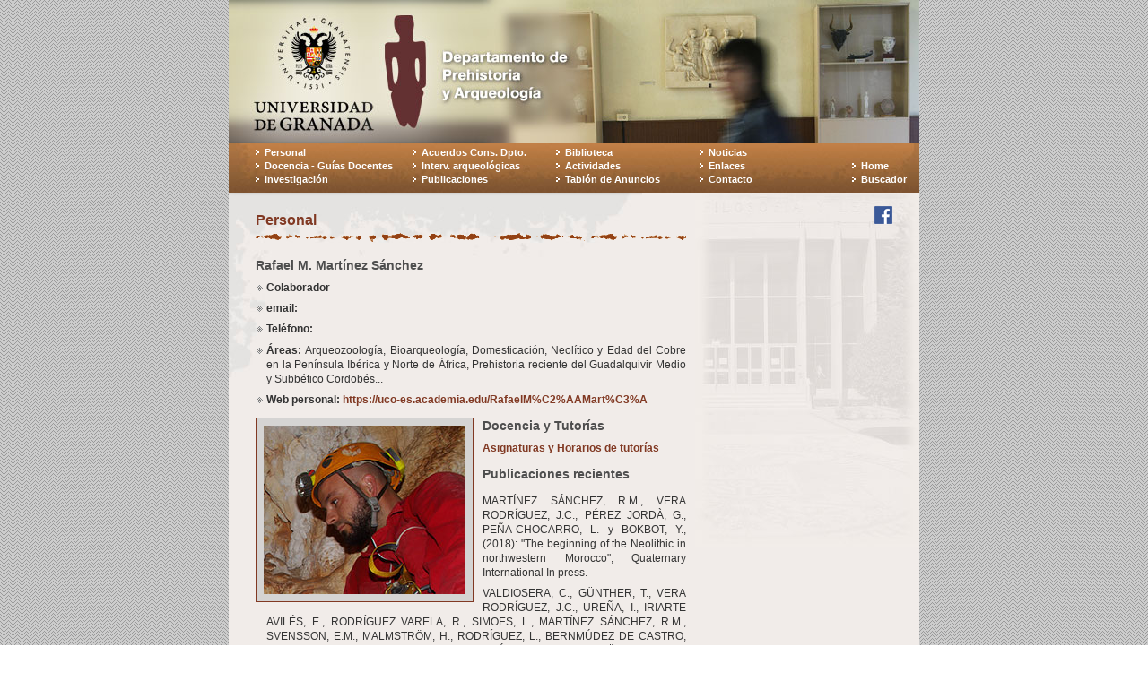

--- FILE ---
content_type: text/html
request_url: http://prehistoriayarqueologia.org/personal/web.asp?74
body_size: 3399
content:
<!DOCTYPE html PUBLIC "-//W3C//DTD XHTML 1.0 Strict//EN" 
"http://www.w3.org/TR/xhtml1/DTD/xhtml1-strict.dtd">
<html xmlns="http://www.w3.org/1999/xhtml" lang="es">
<head>
<title>..:: Departamento de Prehistoria y Arqueología. Universidad de Granada ::..</title>
<link rel="stylesheet" type="text/css" media="screen" href="../css/css.css?v=2" />
<link rel="stylesheet" type="text/css" media="print" href="../css/print.css" />
<meta http-equiv="Content-Type" content="text/html; charset=ISO-8859-1" />
<meta http-equiv="Content-Language" content="es" />
<meta name="description" content="Departamento de Prehistoria y Arqueología de la Universidad de Granada" />
<meta name="keywords" content="prehistoria, arqueología, excavaciones, yacimientos, clásica" />
<!-- Global site tag (gtag.js) - Google Analytics -->
<script async src="https://www.googletagmanager.com/gtag/js?id=UA-278632-8"></script>
<script>
  window.dataLayer = window.dataLayer || [];
  function gtag(){dataLayer.push(arguments);}
  gtag('js', new Date());

  gtag('config', 'UA-278632-8');
</script>

<script src="../scripts/external.js" type="text/javascript"></script>
</head>

<body>

<div id="container">

	<div id="header"><img src="../imagenes/4.jpg" width="770" height="160" alt="" /></div>
	
	<div id="header_print">
Departamento de Prehistoria y Arqueología. Universidad de Granada
	</div>

	<div id="nav">
		<div class="navs" style="width:160px;">
			<ul>
				<li><a href="/personal/">Personal</a></li>
				<li><a href="/docencia/">Docencia - Guías Docentes</a></li>
				<li><a href="/investigacion/">Investigación</a></li>
			</ul>
		</div>
		<div class="navs" style="width:145px;">
			<ul>
				<li><a href="/acuerdos-consejo-departamento/">Acuerdos Cons. Dpto.</a></li>
				<li><a href="/excavaciones/">Interv. arqueológicas</a></li>
				<li><a href="/publicaciones/">Publicaciones</a></li>
			</ul>
		
		</div>
		<div class="navs" style="width:145px;">
			<ul>
				<li><a href="/biblioteca/">Biblioteca</a></li>
				<li><a href="/actividades/">Actividades</a></li>
				<li><a href="/anuncios/">Tablón de Anuncios</a></li>
			</ul>
		
		</div>

		<div class="navs">
			<ul>
				<li><a href="/noticias/">Noticias</a></li>
				<li><a href="/enlaces/">Enlaces</a></li>
				<li><a href="/contacto/">Contacto</a></li>
			</ul>
		
		</div>

		<div class="navs2">
			<ul>
				<li><a href="/">Home</a></li>
				<li><a href="/buscador/">Buscador</a></li>
			</ul>
		
		</div>
	

	</div>

	<div id="sidebar">
<div id="rrss"><a href="https://www.facebook.com/departamentodeprehistoriayarqueologiaugr/"><img src="/imagenes/fb_ico.png" alt="Icono Facebook" /></a></div>

	</div>
	
	<div id="content">

		<h1>Personal</h1>



		<h2>Rafael M. Martínez Sánchez</h2>

		<ul>
		  <li><strong>Colaborador</strong></li>
		  <li><strong>email: </strong></li>
		  <li><strong>Teléfono: </strong></li>
		  <li><strong>Áreas: </strong>Arqueozoología, Bioarqueología, Domesticación, Neolítico y Edad del Cobre en la Península Ibérica y Norte de África, Prehistoria reciente del Guadalquivir Medio y Subbético Cordobés...</li>
		  <li><strong>Web personal: </strong><a href="https://uco-es.academia.edu/RafaelM%C2%AAMart%C3%A">https://uco-es.academia.edu/RafaelM%C2%AAMart%C3%A</a></li>
		</ul>

		<img style="margin: 0 10px 10px 0" class="foto" src="../docs/personal/rafaelmartinezg.jpg" alt="" />
		<div><h2>Docencia y Tutorías</h2><p><a href="http://directorio.ugr.es/static/PersonalUGR/*/show/bed6e7c377a15d6c5cbf583d979b29e9">Asignaturas y Horarios de tutorías</a></p><h2>Publicaciones recientes</h2><p><ul><li>MARTÍNEZ SÁNCHEZ, R.M., VERA RODRÍGUEZ, J.C., PÉREZ JORDÀ, G., PEÑA-CHOCARRO, L. y BOKBOT, Y., (2018):  "The beginning of the Neolithic in northwestern Morocco", Quaternary International In press.&#160;</li><li>VALDIOSERA, C., GÜNTHER, T., VERA RODRÍGUEZ, J.C., UREÑA, I., IRIARTE AVILÉS, E., RODRÍGUEZ VARELA, R., SIMOES, L., MARTÍNEZ SÁNCHEZ, R.M., SVENSSON, E.M., MALMSTRÖM, H., RODRÍGUEZ, L., BERNMÚDEZ DE CASTRO, J.M., CARBONELL, E., ALDAY RUIZ, A., HERNÁNDEZ VERA, J.A., GÖTHERSTROM, A., CARRETERO DÍAZ, J.M., ARSUAGA FERRERAS, J.L., SMITH, C.I. y JAKOBSSON, M. (2018): "Four millennia of Iberian biomolecular prehistory illustrate the impact of prehistoric migrations at the far end of Eurasia", PNAS.</li><li>MARTÍNEZ SÁNCHEZ, R.M., VERA RODRÍGUEZ, J.C., MORENO GARCÍA, M., PÉREZ JORDÀ, G., PEÑA-CHOCARRO, L. y BOKBOT, Y., (2017): "Beyond Adornment: Cowry Use as Potter's Tool in the First Impressed Wares of the Southwestern Mediterranean Coast (Northern Morocco)", Journal of Island and Coastal Archaeology, pp. 1-18.&#160;</li><li>MARTÍNEZ SÁNCHEZ, R.M., MARTÍN DE LA CRUZ, J.C., TUSA, S., UBERA JIMÉNEZ, J.L. e INGOGLIA, A.K. (2016): " New contribution to absolute dating of the monumental neolithic ditch-trench of Stretto-Partanna (Trapani, Sicily)", Trabajos de Prehistoria 73, pp. 304-313.&#160;</li><li>MORALES MATEOS, J., PÉREZ JORDÀ, G., PEÑA-CHOCARRO, L., BOKHBOT, Y., VERA RODRÍGUEZ, J.C., MARTÍNEZ SÁNCHEZ, R.M. y LINSTÄDTER, J. ( 2016): "The introduction of South-Western Asian domesticated plants in North-Western Africa: an archaeobotanical contribution from Neolithic Morocco", Quaternary International 412, pp. 96-109.</li></ul></p></div>

		<br class="clearside1" />

			

		<br class="clearside1" />
		<br /><div style="text-align:right"><a rel="external" class="img" href="../adm7891/personal_default.asp" title="Administrador de personal"><img src="../imagenes/key.gif" alt="Llave" /></a></div>


	
	<!-- end content -->
	</div>

	<div id="footer">
<div id="autor">Diseño: <a href="http://www.atrioweb.com">Atrioweb</a></div>
<!-- <div id="prefooter">
<a class="img" href="http://validator.w3.org/check?uri=referer"><img src="/imagenes/valid_xhtml.gif" width="80" height="15" alt="XHTML 1.0 Estricto Válido" /></a>&nbsp;&nbsp;&nbsp;&nbsp;<a class="img"  href="http://jigsaw.w3.org/css-validator/check/referer"><img src="/imagenes/valid_css.gif" width="80" height="15" alt="CSS 2.0 Válido" /></a></div> -->

	<div id="footer_container">	

		<div id="" style="padding:20px 0 0 10px;">

			<a href="http://grados.ugr.es/historia/">Grado de Historia</a> |
			<a href="http://grados.ugr.es/arqueologia/">Grado de Arqueología</a> |
			<a href="http://masteres.ugr.es/arqueologia/">Master de Arqueología</a> |
			<a href="http://revistaseug.ugr.es/index.php/cpag/">Cuadernos de Prehistoria y Arqueología</a>  |
			<a href="http://www.ugr.es/~arqueologyterritorio/ ">@rqueologia y Territorio</a>

		</div>

		<div id="footer1">Departamento de Prehistoria y Arqueología<br />Facultad de Filosofía y Letras</div>

		<div id="footer3">Teléfono: 34 958 24 36 11<br />Fax: 34 958 24 40 89</div>

		<div id="footer2">Campus Universitario de Cartuja s/n <br />Universidad de Granada 18071 Granada (España)</div>

	</div>
	</div>

</div>

</body>
</html>


--- FILE ---
content_type: text/css
request_url: http://prehistoriayarqueologia.org/css/css.css?v=2
body_size: 4036
content:
/*colors: marron  813923 -> 7B9314 60730D
gris fondo F1ECE9, D5D4D3*/

/*BASICS Y ARREGLILLOS*/
html, body, a, id, div, p, h1, h2, h3, h4, h5, h6, sup, form, ul, ol, li, dl, dt
{margin:0; padding:0; font-family: Arial, Verdana, tahoma, sans-serif; font-size:12px;
line-height:140%; color:#333; text-align:left; text-decoration:none; }

input, select, textarea {font: 12px Arial, Verdana, tahoma, sans-serif; ;color:#333; }

p{text-align: justify;}

table{
width:100%;
margin: 0 0 1em;
border-spacing:0px;/*por seguridad, ponerlo para eliminar el cellspacing en Mozilla. IE no lo soporta*/
}

caption{margin: 0 0 0.5em;font-weight:bold;color:#666;}

th{
background: url(../imagenes/th-back.gif) top left no-repeat;
background-color:#BDF;
padding:0.2em 1em;
border-spacing:0;
vertical-align:top;
white-space:nowrap;
line-height:normal;
color:#333;
text-align:left;
}

tr{
margin:0;
padding:0;
border-spacing:0;
}

td{
margin:0 1em;/*?*/
padding:0.2em 1em;
border-spacing:0;
vertical-align:top;
}

img {border:0;}

body {
	text-align: center;
	background: url(../imagenes/pattern5.gif) ;
	}

br.clear{clear:both;}
br.clearside1{clear:left;}
div.clear{clear:left;
height:1px;}

p,.texto {margin-bottom:1em; text-align:justify;}
p.margin0 {margin-bottom:0;}

/*a {text-decoration:underline;}
a:visited {color:#666;}

a:hover{color:#C17633;text-decoration:none;}
*/

a {text-decoration:none; color:#813923;font-weight:bold;}/*C17633, A0520D 884F1D  86491B   1px dotted #C17633*/
a:visited {color:#813923;font-weight:bold;}
a:hover{color:#ED410C;text-decoration:none;background-color:#D5D4D3;}/*C17633  #B2753E AF8966 C5BBB1 D5CFC9*/

a:hover.img{background:transparent;}

ul{list-style:none;margin-bottom:1em;}
ol{margin-bottom:1em;margin-left:2.5em;}

ul li {
	background:url(../imagenes/item_bullit.gif) no-repeat 0 4px;
	padding: 0 0 0 12px;
	margin-bottom: 0.6em;
	text-align:justify;
}

dl {}

dt {
	background:url(../imagenes/item_bullit.gif) no-repeat 0 4px;
	padding: 0 0 0 12px;
	margin-bottom: 0.6em;
	text-align: justify;
}

dt a{/*el justify tiene que estar en DT y en A para que funcione*/
	text-align: justify;
}

blockquote p{padding:1em;background-color: #fff;font-style: italic;}

input, textarea {border: 1px solid #813923;}
input.radio{border: none;}
input.boton{background-color: #813923; color:#FFF;}

.margin0 {margin-bottom:0}

/*a.block {
display:block;
background:url(../imagenes/item_bullit.gif) no-repeat 0 4px;
	padding: 0 0 0 12px;
	overflow:hidden;

}*/

.linea {background:url(../imagenes/rayita2-4.gif) repeat-x -4px 0;height:14px;margin-bottom:0.5em;}

.ucase{text-transform: uppercase;}
.tleft{text-align: left !important;}
/*END BASICS*/


/*LAYOUT*/
#container{
width:770px;
margin: 0px auto;
background-color: #F1ECE9;
text-align:left;
}

#header{
/*background: url(../imagenes/baner3.jpg);*/
height:160px;
}

#header a{
border:none;
background-color: transparent;
}

#header_print{display:none;}

#nav{
background: url(../imagenes/fondomenu.jpg);
height:55px;
padding-left: 30px;
}

#content-outer {width:100%}/*??*/


#sidebar {
width: 250px;
background: url(../imagenes/fondo_sidebar.jpg) no-repeat right;
float:right;

	min-height:396px;
	height:auto !important ;
	height:396px;/*ie*/
}


#content {
margin-right: 250px;
background:  url(../imagenes/fondocontenido.jpg) no-repeat;
padding: 20px 10px 20px 30px;

	min-height:300px;
	height:auto !important ;
	height:300px;/*ie*/

}

/*#footer {
clear:both;
height: 54px;
background:  url(../imagenes/pie2.gif) no-repeat;
}*/

#footer {
position:relative;
height:60px;
clear:both;
}


/*END LAYOUT*/


/*NAV*/

/*.navs{
float: left;
width:190px;
margin-left: 30px;
margin-top:4px;
padding:0;
color:#FFF;
line-height:15px;
display: inline; /*hack para arreglar el bug del doble margen en IE*/

.navs{
float: left;
width:150px;
margin-right: 15px;
margin-top:3px;
padding:0;
color:#FFF;
line-height:15px;
display: inline; /*hack para arreglar el bug del doble margen izquierdo en IE*/
}

.navs2{
float: left;
margin-top:3px; /*igual que .navs*/
padding-top:15px; /*15 (line-height de .navs)*/
padding-left:5px;
color:#FFF;
line-height:15px;
padding-right:5px;
}

#nav ul{list-style-type: none;margin-bottom:0;}

/*antes de poner flechita_menu2 en #nav a:hover
#nav li{color:#fff;
background:url(../imagenes/flechita_menu2.gif) no-repeat;
background-position: 0px;
padding-left:10px;
line-height:100%;
margin-bottom: 0;

}

#nav a {
color:#fff;
font-weight: bold;
font-size:11px;
text-decoration:none;
background-color: transparent;

}

#nav a:hover {
text-decoration:underline;
}
*/

#nav li{color:#fff;
line-height:100%;
margin-bottom: 0;
padding-left:0;
background:none;
text-align:left;
}

#nav a {
color:#fff;
font-weight: bold;
font-size:11px;
text-decoration:none;
background: url(../imagenes/flechita_menu.gif) no-repeat;
background-position: 0;
padding-left:10px;


}

#nav a:hover {
text-decoration:underline;
background: url(../imagenes/flechita_menu2.gif) no-repeat;
background-position: 0;

}


/*END NAV*/


/*CONTENT*/
#content h1{
font-size: 16px;
color:#813923;/*9F6028, B26C36 A55B29 rayita2-3 A3602C*/
background:url(../imagenes/rayita2-4.gif) repeat-x;
background-position: -5px 100%;
padding:0 0 15px;
margin:0 0 15px;
}

#content h1.in{
height:35px;
margin-top:1em;
}


#content h2{
font-size: 14px;
color:#4e4e4e;
margin-bottom:0.5em;
}

#content h2.tipo2{
color:#813923;
text-transform:uppercase;
}

#content h2.tipo3{
text-transform:uppercase;
}

	#content h2.tipo3 a{
	color:#4e4e4e;
	font-size: 14px;
	border:0px;
	background: transparent;

	}

	#content h2.tipo3 a:hover{
	color: #813923;
	background-color:#D5D4D3;
	}

/*=h2.tipo3*/
#content .tit{
background-color:#DBD6D0;
border-top: 1px solid #999;
}

	/*=h2.tipo3*/
	#content .tit a{
	color:#813923;
	font-size: 14px;
	border:0px;
	background: transparent;


	}

	/*=h2.tipo3*/
	#content .tit a:hover{
	color: #813923;
	background-color:#D5D4D3;
	}


#content h3{
font-size: 12px;
color:#666;
margin-bottom:0.5em;
}


	#content h3, #content h3 a {/*el justify tiene que estar en h3 y en a para que funcione*/
	text-align: justify;
	font-weight:100;
	font-weight:bold;
	}

#content h3.margin0{
margin-bottom:0;
}

#content h3.noticias{
margin-bottom:0.2em
}

#content h3.tipo2,
#content h3.adorno{
border-bottom:1px solid #aaa;
padding-bottom:0px;
color:#813923;
padding-left:16px;
background: url(../imagenes/item_bullit7.gif) no-repeat 0 3px;
}


/*
#content h3.tipo2{
height:30px;
background:url(../imagenes/rayita3.gif) repeat-x;
background-position: -5px 20px;
}*/

#content li{
/*margin-bottom:0.2em;*/
}



	/*BLOQUES PARA PROFESORES*/


	td.td1 {vertical-align: top;width:80%;}
	td.td2 {padding-left:20px;text-align:right;}

	td.td1 p {margin-bottom:0.8em;}

	.content-content {margin-left:140px;margin-bottom:2em;}
	/* Hides from IE-mac \*/
	* html .content-content {height: 1%;} /*Esto permite arreglar un extraño bug en IE */
	/* End hide from IE-mac */

	.content-sidebar {float:left;width:140px; border:0}


	#content .content-content p {margin-bottom:0.8em;}
	/*FIN BLOQUES PARA PROFESORES*/


	/*INICIO TABLA personal/departamento.asp*/

	table.departamento
	{	width:97%;
		border-left:1px solid #999;
		border-top:1px solid #999;
		border-spacing:0px;/*por seguridad, ponerlo para eliminar el cellspacing en Mozilla. IE no lo soporta*/
	}

	table.departamento th
	{
		border-right:1px solid #999;
		border-bottom:1px solid #999;
		background: url(../imagenes/th-back.gif) top left no-repeat;
		background-color:#BDF;
		padding:0.2em 1em;
		border-spacing:0;
		vertical-align:top;
		white-space:nowrap;
		line-height:normal;
		color:#333;
		text-align:left;
	}

	table.departamento tr
	{
		margin:0;
		padding:0;
		border-spacing:0;
	}

	table.departamento td
	{
		border-right:1px solid #999;
		border-bottom:1px solid #999;
		margin:0 1em;/*?*/
		padding:0.2em 1em;
		border-spacing:0;
		vertical-align:top;
	}
	/*FIN TABLA personal/departamento.asp*/

	table.tutorias p {text-align:left;}



.fotoportadaG {float:right;margin-left:22px;border: 1px solid #813923;  }

.foto {float:left; margin-right:4px; margin-bottom:2px; 
border: 1px solid #813923; background-color: #D5D4D3; padding:8px;}
/*.foto {float:left; margin-right:8px; margin-bottom:2px; border: 8px solid #D5D4D3; background-color:#C17633;
padding:1px;}*/

/*.fotop {float:left; margin-right:6px; margin-bottom:2px; border: 3px solid #D5D4D3; }*/
.fotop {float:left; margin-right:8px; margin-bottom:2px; border: 1px solid #813923; background-color: #D5D4D3; padding:2px; }

a:hover.thumb img.fotop {border: 2px solid #813923; background-color: #D5D4D3; padding:1px;} /*efecto SÓLO para las fotos pequeñas que abren nicepopups*/

.fotopserie {margin:0; border: 1px solid #813923; background-color: #D5D4D3; padding:2px;  }

a:hover.thumb img.fotopserie {background-color:transparent;text-decoration:none} /*efecto SÓLO para las fotos pequeñas que abren nicepopups*/


/*img.border {border: 2px solid #C17633;}*/

/*Paginación*/
table.pag {margin:0 auto;border:none;width:auto;}
table.pag tr {}
table.pag th {border:none;}
table.pag td {border:none;margin:0.1em;padding:0.1em;}

td.pagresalt{color:#FFF;background-color:#813923;}
a.pag {text-decoration:none;color:#813923;}
a:visited.pag {color:#813923;text-decoration:none;}
a:hover.pag{color:#333;text-decoration:underline;background-color:transparent;}

/*END CONTENT*/


/*SIDEBAR*/

#sidebar_in{
margin:45px 20px 20px;
}

#rrss {
text-align:right;
margin-top:15px;
margin-right:30px;
}



/*FIN SIDEBAR*/


/*FOOTER*/

#prefooter
{position:absolute;
left:295px;
top:20px;
text-align:center;
}

#autor {
float:right;
text-align:right;
margin-right:30px;
margin-top:20px;
}


#footer_container{
min-height: 64px;
background:  #E1DFDC url(../imagenes/pie3.gif) no-repeat;
}

#footer1
{
float: left;
width: 240px;
padding: 18px 10px 0px 10px;
font-size:11px;
}

#footer2
{
margin: 0 240px;
padding: 10px;
padding: 18px 10px 0px 10px;
text-align:center;
font-size:11px;
}

#footer3
{
float: right;
width: 240px;
padding: 18px 10px 0px 10px;
text-align:right;
font-size:11px;
}

/*END FOOTER*/


/*HACKS*/

.clearfix:after {
    content: "."; 
    display: block; 
    height: 0; 
    clear: both; 
    visibility: hidden;
}

.clearfix {display: inline-table;}

/* Hides from IE-mac \*/
* html .clearfix {height: 1%;}
.clearfix {display: block;}
/* End hide from IE-mac */

/*END HACKS*/



/*HOME-------------------------------------------------*/

.caja1 {margin-top:1em;
}


.caja1 ul {
  float:left;
  margin-bottom:0;
background: url(../imagenes/separador_vert5.gif) repeat-y;

}

.caja1 ul li {
width:325px;
  display:inline;
  float:left;
margin-right:50px;
background: transparent;
padding:0 0 0 1px;

}

.caja1 ul li.last {
margin-right:0px;
}


/*END HOME-------------------------------------------------*/


/*estilos específicos de formateo manejados por el cliente. se repiten en cssadmin*/
span.sang {display:block;padding-left:30px;}


--- FILE ---
content_type: text/css
request_url: http://prehistoriayarqueologia.org/css/print.css
body_size: 419
content:
#container{width:100%;}

#header{display:none;}

#header_print{font-size:1.4em;border-bottom:1pt solid #000;}

#nav{display:none;}

#content-outer {}/*??*/

#sidebar {display:none;}

#content {margin-bottom:1em;}

#footer {border-top:1px solid #000;padding-top:1em;}

/*--------------------------------------------------------------------------*/

#content h1{font-size:1.3em;}
#content h2{font-size:1.1em;margin-top:0;font-weight:100;}
#content h3{font-size:1.0em;font-weight:bold;}

#prefooter {display:none;}
#footer1,#footer2,#footer3{font-size:0.8em;}

/*--------------------------------------------------------------------------*/

a{color:#C17633;text-decoration:none;}

p {margin:0;text-align:justify;}



--- FILE ---
content_type: application/x-javascript
request_url: http://prehistoriayarqueologia.org/scripts/external.js
body_size: 422
content:
function externalLinks() {
if (!document.getElementsByTagName) return;
var anchors = document.getElementsByTagName("a");
for (var i=0; i<anchors .length; i++) {
var anchor = anchors[i];
if (anchor.getAttribute("href") && anchor.getAttribute("rel") == "external") {
anchor.target = "_blank";
anchor.title = (anchor.title != "") ? anchor.title+" (Este enlace se abrirá en una nueva ventana)" : "Este enlace se abrirá en una nueva ventana";
anchor.className = (anchor.className != '') ? anchor.className+' external' : 'external';
}
}
}
window.onload = externalLinks;